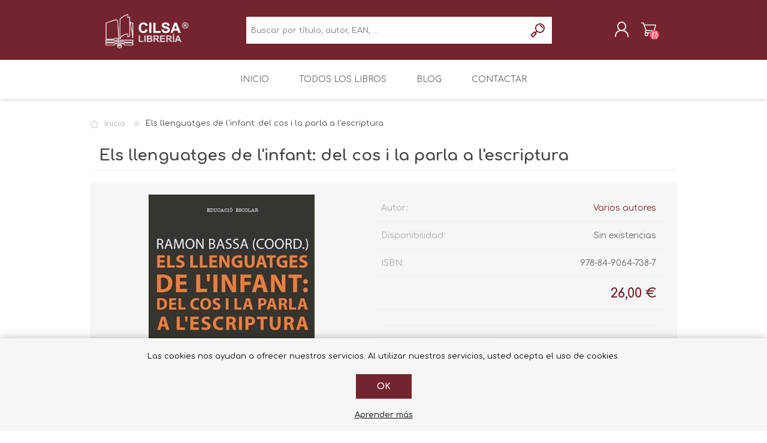

--- FILE ---
content_type: text/html; charset=utf-8
request_url: https://www.libreriacilsa.com/els-llenguatges-de-l-infant-del-cos-i-la-parla-a-l-escriptura
body_size: 43603
content:


<!DOCTYPE html>
<html class="html-product-details-page">
    <head>
        <title>Els llenguatges de l&#39;infant: del cos i la parla a l&#39;escriptura. Librer&#237;a Cilsa</title>
        <meta http-equiv="Content-type" content="text/html;charset=UTF-8" />
        <meta name="description" content="Autor/es: Varios autores,  (2015)  - ISBN: 9788490647387" />
        <meta name="keywords" content="" />
        <meta name="generator" content="nopCommerce" />
        <meta name="viewport" content="width=device-width, initial-scale=1.0, user-scalable=0, minimum-scale=1.0, maximum-scale=1.0" />
        <meta property="og:type" content="product" />
<meta property="og:title" content="Els llenguatges de l&#39;infant: del cos i la parla a l&#39;escriptura" />
<meta property="og:description" content="Autor/es: Varios autores,  (2015)  - ISBN: 9788490647387" />
<meta property="og:image" content="https://www.libreriacilsa.com/content/images/thumbs/0023394_els-llenguatges-de-l-infant-del-cos-i-la-parla-a-l-escriptura_600.jpeg" />
<meta property="og:url" content="https://www.libreriacilsa.com/els-llenguatges-de-l-infant-del-cos-i-la-parla-a-l-escriptura" />
<meta property="og:site_name" content="Librer&#237;a Cilsa" />
<meta property="twitter:card" content="summary" />
<meta property="twitter:site" content="Librer&#237;a Cilsa" />
<meta property="twitter:title" content="Els llenguatges de l&#39;infant: del cos i la parla a l&#39;escriptura" />
<meta property="twitter:description" content="Autor/es: Varios autores,  (2015)  - ISBN: 9788490647387" />
<meta property="twitter:image" content="https://www.libreriacilsa.com/content/images/thumbs/0023394_els-llenguatges-de-l-infant-del-cos-i-la-parla-a-l-escriptura_600.jpeg" />
<meta property="twitter:url" content="https://www.libreriacilsa.com/els-llenguatges-de-l-infant-del-cos-i-la-parla-a-l-escriptura" />

        
        

        



<style>
    
    .product-details-page .full-description {
        display: none;
    }
    .product-details-page .ui-tabs .full-description {
        display: block;
    }
    .product-details-page .tabhead-full-description {
        display: none;
    }
    

    
    .product-details-page .product-specs-box {
        display: none;
    }
    .product-details-page .ui-tabs .product-specs-box {
        display: block;
    }
    .product-details-page .ui-tabs .product-specs-box .title {
        display: none;
    }
    

    
    .product-details-page .product-no-reviews,
    .product-details-page .product-review-links {
        display: none;
    }
    
</style>
        

        <link href="/Themes/Prisma/Content/CSS/styles.css" rel="stylesheet" type="text/css" />
<link href="/Themes/Prisma/Content/CSS/mobile.css" rel="stylesheet" type="text/css" />
<link href="/Themes/Prisma/Content/CSS/480.css" rel="stylesheet" type="text/css" />
<link href="/Themes/Prisma/Content/CSS/768.css" rel="stylesheet" type="text/css" />
<link href="/Themes/Prisma/Content/CSS/1024.css" rel="stylesheet" type="text/css" />
<link href="/Themes/Prisma/Content/CSS/1280.css" rel="stylesheet" type="text/css" />
<link href="/Plugins/SevenSpikes.Core/Styles/perfect-scrollbar.min.css" rel="stylesheet" type="text/css" />
<link href="/Plugins/SevenSpikes.Nop.Plugins.CloudZoom/Themes/Prisma/Content/cloud-zoom/CloudZoom.css" rel="stylesheet" type="text/css" />
<link href="/Content/magnific-popup/magnific-popup.css" rel="stylesheet" type="text/css" />
<link href="/Plugins/SevenSpikes.Nop.Plugins.NopQuickTabs/Themes/Prisma/Content/QuickTabs.css" rel="stylesheet" type="text/css" />
<link href="/Plugins/SevenSpikes.Nop.Plugins.InstantSearch/Themes/Prisma/Content/InstantSearch.css" rel="stylesheet" type="text/css" />
<link href="/Plugins/SevenSpikes.Nop.Plugins.MegaMenu/Themes/Prisma/Content/MegaMenu.css" rel="stylesheet" type="text/css" />
<link href="/Plugins/SevenSpikes.Nop.Plugins.ProductRibbons/Styles/Ribbons.common.css" rel="stylesheet" type="text/css" />
<link href="/Plugins/SevenSpikes.Nop.Plugins.ProductRibbons/Themes/Prisma/Content/Ribbons.css" rel="stylesheet" type="text/css" />
<link href="/Plugins/SevenSpikes.Nop.Plugins.QuickView/Themes/Prisma/Content/QuickView.css" rel="stylesheet" type="text/css" />
<link href="/Plugins/SevenSpikes.Nop.Plugins.QuickView/Styles/cloudzoom.css" rel="stylesheet" type="text/css" />
<link href="/Scripts/fineuploader/fineuploader-4.2.2.min.css" rel="stylesheet" type="text/css" />
<link href="/Themes/Prisma/Content/css/theme.custom-1.css" rel="stylesheet" type="text/css" />
   
        <script src="/Scripts/jquery-1.10.2.min.js" type="text/javascript"></script>
<script src="/Scripts/jquery.validate.min.js" type="text/javascript"></script>
<script src="/Scripts/jquery.validate.unobtrusive.min.js" type="text/javascript"></script>
<script src="/Scripts/jquery-ui-1.10.3.custom.min.js" type="text/javascript"></script>
<script src="/Scripts/jquery-migrate-1.2.1.min.js" type="text/javascript"></script>
<script src="/Scripts/public.common.js" type="text/javascript"></script>
<script src="/Scripts/public.ajaxcart.js" type="text/javascript"></script>
<script src="/Plugins/SevenSpikes.Core/Scripts/SevenSpikesExtensions.min.js" type="text/javascript"></script>
<script src="/Plugins/SevenSpikes.Core/Scripts/cloudzoom.core.min.js" type="text/javascript"></script>
<script src="/Plugins/SevenSpikes.Nop.Plugins.CloudZoom/Scripts/CloudZoom.min.js" type="text/javascript"></script>
<script src="/Scripts/jquery.magnific-popup.js" type="text/javascript"></script>
<script src="/Plugins/SevenSpikes.Nop.Plugins.NopQuickTabs/Scripts/ProductTabs.min.js" type="text/javascript"></script>
<script src="/Administration/Scripts/kendo/2014.1.318/kendo.core.min.js" type="text/javascript"></script>
<script src="/Administration/Scripts/kendo/2014.1.318/kendo.data.min.js" type="text/javascript"></script>
<script src="/Administration/Scripts/kendo/2014.1.318/kendo.popup.min.js" type="text/javascript"></script>
<script src="/Administration/Scripts/kendo/2014.1.318/kendo.list.min.js" type="text/javascript"></script>
<script src="/Administration/Scripts/kendo/2014.1.318/kendo.autocomplete.min.js" type="text/javascript"></script>
<script src="/Plugins/SevenSpikes.Nop.Plugins.InstantSearch/Scripts/InstantSearch.min.js" type="text/javascript"></script>
<script src="/Plugins/SevenSpikes.Nop.Plugins.MegaMenu/Scripts/MegaMenu.min.js" type="text/javascript"></script>
<script src="/Plugins/SevenSpikes.Nop.Plugins.ProductRibbons/Scripts/jquery.json-2.4.min.js" type="text/javascript"></script>
<script src="/Plugins/SevenSpikes.Nop.Plugins.ProductRibbons/Scripts/ProductRibbons.min.js" type="text/javascript"></script>
<script src="/Administration/Scripts/kendo/2014.1.318/kendo.userevents.min.js" type="text/javascript"></script>
<script src="/Administration/Scripts/kendo/2014.1.318/kendo.draganddrop.min.js" type="text/javascript"></script>
<script src="/Administration/Scripts/kendo/2014.1.318/kendo.window.min.js" type="text/javascript"></script>
<script src="/Plugins/SevenSpikes.Nop.Plugins.QuickView/Scripts/jquery.json-2.2.min.js" type="text/javascript"></script>
<script src="/Plugins/SevenSpikes.Nop.Plugins.QuickView/Scripts/QuickView.min.js" type="text/javascript"></script>
<script src="/Scripts/fineuploader/jquery.fineuploader-4.2.2.min.js" type="text/javascript"></script>
<script src="/Plugins/SevenSpikes.Core/Scripts/jquery.json-2.4.min.js" type="text/javascript"></script>
<script src="/Plugins/SevenSpikes.Core/Scripts/color-squares.min.js" type="text/javascript"></script>
<script src="/Plugins/SevenSpikes.Core/Scripts/footable.js" type="text/javascript"></script>
<script src="/Plugins/SevenSpikes.Core/Scripts/perfect-scrollbar.min.js" type="text/javascript"></script>
<script src="/Plugins/SevenSpikes.Core/Scripts/sevenspikes.core.min.js" type="text/javascript"></script>
<script src="/Plugins/SevenSpikes.Core/Scripts/sevenspikes.theme.min.js" type="text/javascript"></script>
<script src="/Themes/Prisma/Content/scripts/prisma.js" type="text/javascript"></script>

        
        
        
        
        
<link rel="shortcut icon" href="https://www.libreriacilsa.com/favicon.ico" />

        <link href="https://fonts.googleapis.com/css?family=Comfortaa:400,700|Fira+Sans:400,700|Open+Sans:400,700|Playfair+Display:400,700&amp;subset=cyrillic,cyrillic-ext,greek,greek-ext,latin-ext" rel="stylesheet">
        <!--Powered by nopCommerce - http://www.nopCommerce.com-->
    </head>
    <body class="product-details-page-body font-comfortaa item-type-2">
        




<div class="ajax-loading-block-window" style="display: none">
</div>
<div id="dialog-notifications-success" title="Notificación" style="display:none;">
</div>
<div id="dialog-notifications-error" title="Error" style="display:none;">
</div>
<div id="dialog-notifications-warning" title="Advertencia" style="display:none;">
</div>
<div id="bar-notification" class="bar-notification">
    <span class="close" title="Cerrar">&nbsp;</span>
</div>




<!--[if lte IE 7]>
    <div style="clear:both;height:59px;text-align:center;position:relative;">
        <a href="http://www.microsoft.com/windows/internet-explorer/default.aspx" target="_blank">
            <img src="/Themes/Prisma/Content/img/ie_warning.jpg" height="42" width="820" alt="You are using an outdated browser. For a faster, safer browsing experience, upgrade for free today." />
        </a>
    </div>
<![endif]-->


<div class="master-wrapper-page">
    <div class="master-header-wrapper-parent">
        <div class="master-header-wrapper">
            
            <div class="header-wrapper">
                
<div class="header">
    
    <div class="header-logo">
        



<a href="/" class="logo">



<img alt="Librer&#237;a Cilsa" src="https://www.libreriacilsa.com/content/images/thumbs/0000114.png" /></a>
    </div>
    <div class="header-links-wrapper">
        <div class="header-selectors-wrapper">
            
            
            
            
            
        </div>
        <div class="header-links">
    <ul>
        
            <li><a href="/register" class="ico-register">Registrar</a></li>
            <li><a href="/login" class="ico-login">Iniciar sesión</a></li>
                            <li id="topcartlink">
                <a href="/cart" class="ico-cart">
                    <span class="cart-label">Carrito de la compra</span>
                    <span class="cart-qty">(0)</span>
                </a>
            </li>
        
    </ul>
            <script type="text/javascript">
            $(document).ready(function () {
                $('.header').on('mouseenter', '#topcartlink', function () {
                    $('#flyout-cart').addClass('active');
                });
                $('.header').on('mouseleave', '#topcartlink', function () {
                    $('#flyout-cart').removeClass('active');
                });
                $('.header').on('mouseenter', '#flyout-cart', function () {
                    $('#flyout-cart').addClass('active');
                });
                $('.header').on('mouseleave', '#flyout-cart', function () {
                    $('#flyout-cart').removeClass('active');
                });
            });
        </script>
</div>

        <div id="flyout-cart" class="flyout-cart" data-removeItemFromCartUrl="/PrismaTheme/RemoveItemFromCart" data-flyoutCartUrl="/NopAjaxCartShoppingCart/NopAjaxCartFlyoutShoppingCart">
    <span class="cart-qty">(0)</span>
    <div class="mini-shopping-cart">
        <div class="count">
Usted no tiene artículos en su carrito de la compra.        </div>
    </div>
</div>

    </div>
    <div class="search-box store-search-box">
        <form action="/search" id="small-search-box-form" method="get">    <input type="text" class="search-box-text" id="small-searchterms" autocomplete="off" name="q" placeholder="Buscar por título, autor, EAN, ..." />







<input type="hidden" class="instantSearchResourceElement"
       data-highlightFirstFoundElement="false"
       data-minKeywordLength="3"
       data-instantSearchUrl="/instantSearchFor"
       data-homePageUrl="/"
       data-searchInProductDescriptions="true"
       data-numberOfVisibleProducts="10" />


<script id="instantSearchItemTemplate" type="text/x-kendo-template">
    <div class="instant-search-item" data-url="${ data.CustomProperties.Url }">
        <div class="img-block">
            <img src="${ data.DefaultPictureModel.ImageUrl }" alt="${ data.Name }" title="${ data.Name }" style="border: none">
        </div>
        <div class="detail">
            <div class="title">${ data.Name }</div>
            <div class="price"># var price = ""; if (data.ProductPrice.Price) { price = data.ProductPrice.Price } # #= price #</div>           
        </div>
    </div>
</script>    <input type="submit" class="button-1 search-box-button" value="Buscar" />
        <script type="text/javascript">
            $("#small-search-box-form").submit(function(event) {
                if ($("#small-searchterms").val() == "") {
                    alert('Por favor, introduzca la palabra clave de búsqueda');
                    $("#small-searchterms").focus();
                    event.preventDefault();
                }
            });
        </script>
</form>
    </div>
    
</div>
                <script type="text/javascript">
                (function() {
                    AjaxCart.init(false, '.cart-qty', '.wishlist-qty');
                })();
                </script>
                <div class="responsive-nav-wrapper-parent">
                    <div class="responsive-nav-wrapper">
                        <div class="menu-title">
                            <span>Menu</span>
                        </div>
                        <div class="search-wrap">
                            <span>Buscar</span>
                        </div>
                        <div class="personal-button" id="header-links-opener">
                            <span>Personal menu</span>
                        </div>
                        
                        <div class="shopping-cart-link">
                            <a href="/cart">Carrito de la compra</a>
                            <span class="cart-qty">(0)</span>
                        </div>
                    </div>
                </div>
            </div>
        </div>
        <div class="overlayOffCanvas"></div>
        <div class="header-menu">
            <div class="navigation-wrapper">
                <div class="close-menu">
                    <span>Close</span>
                </div>
            </div>







    <ul class="mega-menu"
        data-isRtlEnabled="false"
        data-enableClickForDropDown="false">
    <li class="">
        
        <a href="/" class="" title="Inicio" ><span> Inicio</span></a>

    </li>
    <li class="">
        
        <a href="libros" class="" title="Todos los libros" ><span> Todos los libros</span></a>

    </li>
    <li class="">
        
        <a href="http://blog.libreriacilsa.com" class="" title="Blog"   target="_blank"      ><span> Blog</span></a>

    </li>
    <li class="">
        
        <a href="/contactus" class="" title="Contactar" ><span> Contactar</span></a>

    </li>

        
    </ul>
    <div class="menu-title"><span>Menu</span></div>
    <ul class="mega-menu-responsive">
    <li class="">
        
        <a href="/" class="" title="Inicio" ><span> Inicio</span></a>

    </li>
    <li class="">
        
        <a href="libros" class="" title="Todos los libros" ><span> Todos los libros</span></a>

    </li>
    <li class="">
        
        <a href="http://blog.libreriacilsa.com" class="" title="Blog"   target="_blank"      ><span> Blog</span></a>

    </li>
    <li class="">
        
        <a href="/contactus" class="" title="Contactar" ><span> Contactar</span></a>

    </li>

        
    </ul>
        </div>
    </div>
    <div class="master-wrapper-content">
        



<script type="text/javascript">
    var nop_store_directory_root = "https://www.libreriacilsa.com/";
</script>

<div id="product-ribbon-info" data-productid="43358"
     data-productboxselector=".product-item, .item-holder"
     data-productboxpicturecontainerselector=".picture, .item-picture"
     data-productpagepicturesparentcontainerselector=".product-essential"
     data-productpagebugpicturecontainerselector=".picture"
     data-retrieveproductribbonsurl="/ProductRibbons/RetrieveProductRibbons">
</div>

    <div class="quickViewData" data-productselector=".product-item"
         data-productselectorchild=".buttons-wrapper .buttons"
         data-retrievequickviewurl="/quickviewdata"
         data-quickviewbuttontext="Vista rápida"
         data-quickviewbuttontitle="Vista rápida"
         data-isquickviewpopupdraggable="True"
         data-enablequickviewpopupoverlay="True"
         data-accordionpanelsheightstyle="content">
    </div>
 
        

<div id="color-squares-info"
     data-retrieve-color-squares-url="/PrismaTheme/RetrieveColorSquares"
     data-product-attribute-change-url="/ShoppingCart/ProductDetails_AttributeChange"
     data-productbox-selector=".product-item"
     data-productbox-container-selector=".attribute-squares-wrapper"
     data-productbox-price-selector=".prices .actual-price">
</div>
        <div class="master-column-wrapper">
            
<div class="center-1">
    
    


<div class="page product-details-page">
    <div class="page-body">
  
    <div class="breadcrumb">
        <ul>
            
            <li>
                <span itemscope itemtype="http://data-vocabulary.org/Breadcrumb">
                    <a href="/" itemprop="url">
                        <span itemprop="title">Inicio</span>
                    </a>
                </span>
                <span class="delimiter">/</span>
            </li>
            <li>
                <strong class="current-item">Els llenguatges de l&#39;infant: del cos i la parla a l&#39;escriptura</strong>
                
                
            </li>
        </ul>
    </div>


  <br/>
        
<form action="/els-llenguatges-de-l-infant-del-cos-i-la-parla-a-l-escriptura" id="product-details-form" method="post">            <div itemscope itemtype="http://schema.org/Product" data-productid="43358">

                <div class="product-essential">
                    <div class="product-name">
                      
                        <h1 itemprop="name">
                            Els llenguatges de l&#39;infant: del cos i la parla a l&#39;escriptura
                        </h1>
                    </div>
                    <div class="product-content-wrappper">
                        






    <input type="hidden" class="cloudZoomAdjustPictureOnProductAttributeValueChange"
           data-productid="43358"
           data-isintegratedbywidget="true" />
        <input type="hidden" class="cloudZoomEnableClickToZoom" />
    <div class="gallery sevenspikes-cloudzoom-gallery">
        <div class="picture-wrapper">
            <div class="picture" id="sevenspikes-cloud-zoom" data-zoomwindowelementid=""
                 data-selectoroftheparentelementofthecloudzoomwindow=""
                 data-defaultimagecontainerselector=".product-essential .gallery"
                 data-zoom-window-width="400"
                 data-zoom-window-height="360">
                <a href="https://www.libreriacilsa.com/content/images/thumbs/0023394_els-llenguatges-de-l-infant-del-cos-i-la-parla-a-l-escriptura.jpeg" data-full-image-url="https://www.libreriacilsa.com/content/images/thumbs/0023394_els-llenguatges-de-l-infant-del-cos-i-la-parla-a-l-escriptura.jpeg" class="cloud-zoom picture-link" id="zoom1">
                    <img src="https://www.libreriacilsa.com/content/images/thumbs/0023394_els-llenguatges-de-l-infant-del-cos-i-la-parla-a-l-escriptura_600.jpeg" alt="Els llenguatges de l&#39;infant: del cos i la parla a l&#39;escriptura" class="cloudzoom" id="cloudZoomImage"
                         itemprop="image" data-cloudzoom="appendSelector: &#39;.picture-wrapper&#39;, zoomOffsetX: 10, zoomOffsetY: 0, autoInside: 1024, tintOpacity: 0, zoomWidth: 400, zoomHeight: 360, easing: 3, touchStartDelay: true, zoomFlyOut: false, disableZoom: &#39;auto&#39;"
                          />
                </a>                
            </div>

        </div>
    </div>
                        
                        <div class="overview">
                            

                            
                            <!--product reviews-->
                            
    <div class="product-reviews-overview" >
        <div class="product-review-box">
            <div class="rating">
                <div style="width: 0%">
                </div>
            </div>
        </div>

            <div class="product-no-reviews">
                <a href="/productreviews/43358">Sea el primero en opinar sobre este producto</a>
            </div>
    </div>

                            <!--manufacturers-->
                                <div class="manufacturers">
            <span class="label">Autor:</span>
        <span class="value">
                <a href="/varios-autores">Varios autores</a>
        </span>
    </div>

                            <!--availability-->
                                <div class="availability">
            <div class="stock">
                <span class="label">Disponibilidad:</span>
                <span class="value" id="stock-availability-value-43358">Sin existencias</span>
            </div>
        
    </div>

                            <!--SKU, MAN, GTIN, vendor-->
                            
    <div class="additional-details">
        
                    <div class="manufacturer-part-number" >
                <span class="label">ISBN:</span>
                <span class="value" id="mpn-43358">978-84-9064-738-7</span>
            </div>
                    </div>

                            <!--delivery-->
                            

                            <!--sample download-->
                            
                            <!--attributes-->

                            <!--gift card-->

                            <!--rental info-->

                            <!--price & add to cart-->

    <div class="prices" itemprop="offers" itemscope itemtype="http://schema.org/Offer">
            <div class="                            product-price
">
<span                                            itemprop="price" content="26.00" class="price-value-43358" 
>
                    26,00 €
                </span>
            </div>
                <meta itemprop="priceCurrency" content="EUR"/>
    </div>

                            <!-- qty -->
                            <div class="quantity-container"></div>
                            <!--wishlist, compare, email a friend-->
                            <div class="overview-buttons">
                                





                                <div class="product-options">
                                    

                                        <div class="email-a-friend">
        <input type="button" value="Enviar a un amigo" class="button-2 email-a-friend-button" onclick="setLocation('/productemailafriend/43358')" />
    </div>

                                </div>
                                
                            </div>
                            <div class="product-share-wrapper">
                                <span class="label">Compartir</span>
                                


<div class="product-social-buttons">
    <ul>
        <li class="facebook">
            <!-- Facebook -->
            <a href="javascript:openShareWindow('http://www.facebook.com/sharer.php?u=https://www.libreriacilsa.com/els-llenguatges-de-l-infant-del-cos-i-la-parla-a-l-escriptura')">facebook</a>
        </li>
        <li class="twitter">
            <!-- Twitter -->
            <a href="javascript:openShareWindow('http://twitter.com/share?url=https://www.libreriacilsa.com/els-llenguatges-de-l-infant-del-cos-i-la-parla-a-l-escriptura')">twitter</a>
        </li>
        <li class="pinterest">
            <!-- Pinterest -->
            <a href="javascript:void((function()%7Bvar%20e=document.createElement('script');e.setAttribute('type','text/javascript');e.setAttribute('charset','UTF-8');e.setAttribute('src','https://assets.pinterest.com/js/pinmarklet.js?r='+Math.random()*99999999);document.body.appendChild(e)%7D)());">pinterest</a>
        </li>
        <li class="google">
            <!-- Google+ -->
            <a href="javascript:openShareWindow('https://plus.google.com/share?url=https://www.libreriacilsa.com/els-llenguatges-de-l-infant-del-cos-i-la-parla-a-l-escriptura')">google+</a>
        </li>
    </ul>

    <script>
        function openShareWindow(url) {
            var winWidth = 520;
            var winHeight = 400;
            var winTop = (screen.height / 2) - (winHeight / 2);
            var winLeft = (screen.width / 2) - (winWidth / 2);

            window.open(url, 'sharer', 'top=' + winTop + ',left=' + winLeft + ',toolbar=0,status=0,width=' + winWidth + ',height=' + winHeight);
        }
    </script>
</div>

                            </div>
                            
                        </div>
                    </div>
                </div>
                


    <div id="quickTabs" class="productTabs "
         data-ajaxEnabled="false"
         data-productReviewsAddNewUrl="/ProductTab/ProductReviewsTabAddNew/43358"
         data-productContactUsUrl="/ProductTab/ProductContactUsTabAddNew/43358"
         data-couldNotLoadTabErrorMessage="Couldn&#39;t load this tab.">
        

<div class="productTabs-header">
    <ul>
            <li>
                <a href="#quickTab-specifications">Especificaciones</a>
            </li>
            <li>
                <a href="#quickTab-reviews">Opiniones de clientes</a>
            </li>
            <li>
                <a href="#quickTab-contact_us">Contactar</a>
            </li>
        
        
    </ul>
</div>
<div class="productTabs-body">
        <div id="quickTab-specifications">
            


    <div class="product-specs-box">
        <div class="title">
            <strong>Especificaciones de productos</strong>
        </div>
        <div class="table-wrapper">
            <table class="data-table">
                <colgroup>
                    <col width="25%" />
                    <col />
                </colgroup>
                <tbody>
                        <tr  class="odd">
                            <td class="spec-name">
                                Editor
                            </td>
                            <td class="spec-value">
EDITORIAL UOC                            </td>
                        </tr>
                        <tr  class="even">
                            <td class="spec-name">
                                Num. Edici&#243;n
                            </td>
                            <td class="spec-value">
1                            </td>
                        </tr>
                        <tr  class="odd">
                            <td class="spec-name">
                                Fecha edici&#243;n
                            </td>
                            <td class="spec-value">
01/09/2015                            </td>
                        </tr>
                        <tr  class="even">
                            <td class="spec-name">
                                P&#225;ginas
                            </td>
                            <td class="spec-value">
280                            </td>
                        </tr>
                </tbody>
            </table>
        </div>
    </div>

        </div>
        <div id="quickTab-reviews">
            

<div id="updateTargetId" class="product-reviews-page">
        <div class="write-review" id="review-form">
            <div class="title">
                <strong>Escriba su propio comentario</strong>
            </div>
            <div class="message-error"><div class="validation-summary-errors"><ul><li>S&#243;lo los usuarios registrados pueden agregar comentarios</li>
</ul></div></div>
            <div class="form-fields">
                <div class="inputs">
                    <label for="AddProductReview_Title">T&#237;tulo del comentario:</label>
                    <input class="review-title" disabled="disabled" id="AddProductReview_Title" name="AddProductReview.Title" type="text" value="" />
                    <span class="field-validation-valid" data-valmsg-for="AddProductReview.Title" data-valmsg-replace="true"></span>
                </div>
                <div class="inputs">
                    <label for="AddProductReview_ReviewText">Texto del comentario:</label>
                    <textarea class="review-text" cols="20" disabled="disabled" id="AddProductReview_ReviewText" name="AddProductReview.ReviewText" rows="2">
</textarea>
                    <span class="field-validation-valid" data-valmsg-for="AddProductReview.ReviewText" data-valmsg-replace="true"></span>
                </div>
                <div class="review-rating">
                    <label for="AddProductReview_Rating">Clasificaci&#243;n:</label>
                    <ul>
                        <li class="first">Malo</li>
                        <li class="rating-options">
                            <input checked="checked" data-val="true" data-val-number="The field Clasificación must be a number." id="addproductrating_5" name="AddProductReview.Rating" type="radio" value="5" />
                            <label for="addproductrating_5">5</label>
                            <input id="addproductrating_4" name="AddProductReview.Rating" type="radio" value="4" />
                            <label for="addproductrating_4">4</label>
                            <input id="addproductrating_3" name="AddProductReview.Rating" type="radio" value="3" />
                            <label for="addproductrating_3">3</label>
                            <input id="addproductrating_2" name="AddProductReview.Rating" type="radio" value="2" />
                            <label for="addproductrating_2">2</label>
                            <input Checked="checked" id="addproductrating_1" name="AddProductReview.Rating" type="radio" value="1" />
                            <label for="addproductrating_1">1</label>
                        </li>
                        <li class="last">Excelente</li>
                    </ul>
                </div>
                
            </div>
            <div class="buttons">
                    <input type="button" id="add-review" disabled="disabled" name="add-review" class="button-1 write-product-review-button" value="Enviar comentario" />
            </div>

        </div>
    </div>

        </div>
        <div id="quickTab-contact_us">
            



<div id="contact-us-tab" class="write-review">
    
    <div class="form-fields">
        <div class="inputs">
            <label for="FullName">Su nombre</label>
            <input class="contact_tab_fullname review-title" data-val="true" data-val-required="Escriba su nombre" id="FullName" name="FullName" placeholder="Escriba su nombre" type="text" value="" />
            <span class="field-validation-valid" data-valmsg-for="FullName" data-valmsg-replace="true"></span>
        </div>
        <div class="inputs">
            <label for="Email">Su correo electr&#243;nico</label>
            <input class="contact_tab_email review-title" data-val="true" data-val-email="Correo electrónico incorrecto" data-val-required="Introduzca dirección de correo electrónico" id="Email" name="Email" placeholder="Introduzca su dirección de correo electrónico" type="text" value="" />
            <span class="field-validation-valid" data-valmsg-for="Email" data-valmsg-replace="true"></span>
        </div>
        <div class="inputs">
            <label for="Enquiry">Consulta</label>
            <textarea class="contact_tab_enquiry review-text" cols="20" data-val="true" data-val-required="Introduzca consulta" id="Enquiry" name="Enquiry" placeholder="Introduzca su consulta" rows="2">
</textarea>
            <span class="field-validation-valid" data-valmsg-for="Enquiry" data-valmsg-replace="true"></span>
        </div>
    </div>
    <div class="buttons">
        <input type="button" id="send-contact-us-form" name="send-email" class="button-1 contact-us-button" value="Enviar" />
    </div>
</div>
        </div>
    
    
</div>
    </div>

                <div class="product-collateral">
                        <div class="product-specs-box">
        <div class="title">
            <strong>Especificaciones de productos</strong>
        </div>
        <div class="table-wrapper">
            <table class="data-table">
                <colgroup>
                    <col width="25%" />
                    <col />
                </colgroup>
                <tbody>
                        <tr  class="odd">
                            <td class="spec-name">
                                Editor
                            </td>
                            <td class="spec-value">
EDITORIAL UOC                            </td>
                        </tr>
                        <tr  class="even">
                            <td class="spec-name">
                                Num. Edici&#243;n
                            </td>
                            <td class="spec-value">
1                            </td>
                        </tr>
                        <tr  class="odd">
                            <td class="spec-name">
                                Fecha edici&#243;n
                            </td>
                            <td class="spec-value">
01/09/2015                            </td>
                        </tr>
                        <tr  class="even">
                            <td class="spec-name">
                                P&#225;ginas
                            </td>
                            <td class="spec-value">
280                            </td>
                        </tr>
                </tbody>
            </table>
        </div>
    </div>

                    
                </div>
                
                
            </div>
</form>        
    </div>
</div>

    
</div>

        </div>
        
    </div>
    


<div class="footer">
    <div class="footer-upper electronics-pattern">
        <div class="newsletter">
    <div class="title">
        <strong>Suscripción</strong>
    </div>
    <div class="newsletter-subscribe" id="newsletter-subscribe-block">
        <div class="newsletter-email">
            <input class="newsletter-subscribe-text" id="newsletter-email" name="NewsletterEmail" placeholder="Escribe tu dirección de email" type="text" value="" />
            <input type="button" value="Suscribirse" id="newsletter-subscribe-button" class="button-1 newsletter-subscribe-button" />
        </div>
        <div class="newsletter-validation">
            <span id="subscribe-loading-progress" style="display: none;" class="please-wait">Espere...</span>
            <span class="field-validation-valid" data-valmsg-for="NewsletterEmail" data-valmsg-replace="true"></span>
        </div>
    </div>
    <div class="newsletter-result" id="newsletter-result-block"></div>
    <script type="text/javascript">
        function newsletter_subscribe(subscribe) {
            var subscribeProgress = $("#subscribe-loading-progress");
            subscribeProgress.show();
            var postData = {
                subscribe: subscribe,
                email: $("#newsletter-email").val()
            };
            $.ajax({
                cache: false,
                type: "POST",
                url: "/subscribenewsletter",
                data: postData,
                success: function(data) {
                    subscribeProgress.hide();
                    $("#newsletter-result-block").html(data.Result);
                    if (data.Success) {
                        $('#newsletter-subscribe-block').hide();
                        $('#newsletter-result-block').show();
                    } else {
                        $('#newsletter-result-block').fadeIn("slow").delay(2000).fadeOut("slow");
                    }
                },
                error: function(xhr, ajaxOptions, thrownError) {
                    alert('Failed to subscribe.');
                    subscribeProgress.hide();
                }
            });
        }

        $(document).ready(function () {
            $('#newsletter-subscribe-button').click(function () {
                    newsletter_subscribe('true');
            });
            $("#newsletter-email").keydown(function (event) {
                if (event.keyCode == 13) {
                    $("#newsletter-subscribe-button").click();
                    return false;
                }
            });
        });
    </script>
</div>

    </div>
    <div class="footer-middle">
        <div class="footer-block">
            <div class="title">
                <strong>Información</strong>
            </div>
            <ul class="list">
                    <li><a href="/about-us">Sobre Cilsa (HORARIO AL P&#218;BLICO)</a></li>
                    <li><a href="/aviso-legal">Aviso legal</a></li>
                    <li><a href="/privacy-notice">Pol&#237;tica de privacidad</a></li>
                    <li><a href="/pol%C3%ADtica-de-cookies">Pol&#237;tica de cookies</a></li>
                    <li><a href="/pol%C3%ADtica-de-calidad">Pol&#237;tica de calidad</a></li>
            </ul>
        </div>
        <div class="footer-block">
            <div class="title">
                <strong>Mi cuenta</strong>
            </div>
            <ul class="list">
                <li><a href="/customer/info">Información de cliente</a></li>
                <li><a href="/customer/addresses">Direcciones</a></li>
                <li><a href="/order/history">Pedidos</a></li>

                    <li><a href="/cart">Carrito de la compra</a></li>
            
            </ul>
        </div>
        <div class="footer-block">
            <div class="title">
                <strong>Atención al cliente</strong>
            </div>
            <ul class="list">
                                        <li><a href="/conditions-of-use">Condiciones de venta</a></li>
                    <li><a href="/shipping-returns">Condiciones de env&#237;o</a></li>
                               </ul>
        </div>
        <div>
            <div class="title">
                <strong>Síguenos en</strong>
            </div>             
            <ul class="list">
                <li>


<ul class="social-sharing">
        <li><a target="_blank" class="twitter" href="https://twitter.com/libreriacilsa?lang=es"></a></li>
            <li><a target="_blank" class="facebook" href="https://www.facebook.com/libreriacilsaalicante"></a></li>
                <li><a target="_blank" class="google" href="https://plus.google.com/111431793076836393031"></a></li>
            <li><a target="_blank" class="pinterest" href="https://www.pinterest.es/lcilsa/"></a></li>
                <li><a target="_blank" class="instagram" href="https://www.instagram.com/libreriacilsa/"></a></li>
</ul></li>
                <li class="address"><span>Calle Italia 6, 03003 Alicante</span></li>
                <li class="phone"><span>+34 965 12 23 55</span></li>
            </ul>
        </div>
    </div>
    <div class="footer-lower">
        <div class="footer-lower-wrapper">
            <div class="footer-disclaimer">
                &copy; 2026 Librería Cilsa.
            </div>
                            <div class="footer-powered-by">
                    Powered by <a href="http://www.nopcommerce.com/">nopCommerce</a>
                    
                </div>
                        
        </div>
    </div>
    
</div>
    <div class="filter-options">
        <div class="filters-button">
            <span>Filtros</span>
        </div>
        <div class="product-sorting-mobile">
            Sort
        </div>
        <div class="product-display-mobile">
            display
        </div>
    </div>
</div>


<script type="text/javascript">
    function setCookie(cname, cvalue, exdays) {
        var d = new Date();
        d.setTime(d.getTime() + (exdays * 24 * 60 * 60 * 1000));
        var expires = "expires=" + d.toUTCString();
        document.cookie = cname + "=" + cvalue + ";" + expires + ";path=/";
    }

    function getCookie(cname) {
        var name = cname + "=";
        var ca = document.cookie.split(';');
        for (var i = 0; i < ca.length; i++) {
            var c = ca[i];
            while (c.charAt(0) == ' ') {
                c = c.substring(1);
            }
            if (c.indexOf(name) == 0) {
                return c.substring(name.length, c.length);
            }
        }
        return "";
    }

    function checkCookie() {
        var euCookieLawAccept = getCookie("eucookielawaccept");
        if (euCookieLawAccept == "") {
            $('#eu-cookie-bar-notification').show();
            setCookie("eucookielawaccept", true, 365);
        }
        else { $('#eu-cookie-bar-notification').hide(); }        
    }



    $(document).ready(function () {
        //$('#eu-cookie-bar-notification').show();
        checkCookie();

        $('#eu-cookie-ok').click(function () {
            $('#eu-cookie-bar-notification').hide();
        });
    });
</script>
<div id="eu-cookie-bar-notification" class="eu-cookie-bar-notification" style="display: none;">
    <div class="content">
        <div class="text">Las cookies nos ayudan a ofrecer nuestros servicios. Al utilizar nuestros servicios, usted acepta el uso de cookies.</div>
        <div class="buttons-more">
            <button type="button" class="ok-button button-1" id="eu-cookie-ok">Ok</button>
            <a class="learn-more" href="/privacy-notice">Aprender más</a>
        </div>
    </div>
</div>
<!-- Google code for Analytics tracking -->
<script type="text/javascript">
var _gaq = _gaq || [];
_gaq.push(['_setAccount', 'UA-24796558-3']);
_gaq.push(['_trackPageview']);

(function() {
    var ga = document.createElement('script'); ga.type = 'text/javascript'; ga.async = true;
    ga.src = ('https:' == document.location.protocol ? 'https://ssl' : 'http://www') + '.google-analytics.com/ga.js';
    var s = document.getElementsByTagName('script')[0]; s.parentNode.insertBefore(ga, s);
})();
</script>

        
        
        <div class="scroll-back-button" id="goToTop"></div>
    </body>
</html>

--- FILE ---
content_type: text/css
request_url: https://www.libreriacilsa.com/Plugins/SevenSpikes.Nop.Plugins.CloudZoom/Themes/Prisma/Content/cloud-zoom/CloudZoom.css
body_size: 3577
content:
/*
* Copyright 2016 Seven Spikes Ltd. All rights reserved. (http://www.nop-templates.com)
* http://www.nop-templates.com/t/licensinginfo
*/

.gallery {
    display: none;
}
.gallery.sevenspikes-cloudzoom-gallery {
    display: block;
    position: relative;
    margin: 0 auto 20px;
}
.gallery .picture-wrapper {
    position: relative;
}
.gallery .picture-wrapper > img { /* Transitional image (on thumbnail click) */
	top: 0;
    right: 0;
	left: 0;
    margin: auto;
}
/* navigation*/
.picture-thumbs-navigation-arrow {
    position: absolute;
    top: 45%;
    padding: 10px;
    width: 40px;
    height: 55px;
    background: #f2f2f2;
    -webkit-transition: all .3s;
    transition: all .3s;
    opacity: .8;
    cursor: pointer;
    font-size: 0;
    z-index: 2;
}
.picture-thumbs-navigation-arrow:after {
    position: absolute;
    top: 50%;
    left: 50%;
    font-family: prisma;
    font-size: 12px;
    color: #c3c3c3;
    -webkit-transform: translate(-50%,-50%);
    -ms-transform: translate(-50%,-50%);
    transform: translate(-50%,-50%);
}
.picture-thumbs-navigation-arrow:hover {
    opacity: 1;
}
.picture-thumbs-prev-arrow {
    left: 0;
}
.picture-thumbs-prev-arrow:after {
    content: '\e924';
}
.picture-thumbs-next-arrow {
    right: -1px;
}
.picture-thumbs-next-arrow:after {
    content: '\e925';
}

/* Zoom Lens, Zoom Window, Zoom Caption */

.cloudzoom-lens {
	z-index: 1;
    opacity: 0.7;
    cursor: crosshair;
}
.cloudzoom-lens:before {
	content: "";
	position: absolute;
	top: 0;
	right: 0;
	bottom: 0;
	left: 0;
	background-color: #fff;	
	z-index: 1;
}

.cloudzoom-zoom {
	top: 0 !important;
    left: calc(100% + 25px) !important;
	z-index: 9999; /*adjust per theme or leave it high*/
}
.sevenspikes-cloudzoom-gallery .cloudzoom-zoom img,
.sevenspikes-cloudzoom-gallery .cloudzoom-zoom-inside img {
    max-height: none;
    top: auto;
    left: auto;
    bottom: auto;
    right: auto;
}
.cloudzoom-blank {
    top: 50% !important;
    transform: translateY(-50%);
}
.cloudzoom-zoom-inside {
	top: 0 !important;
	right: 0;
    left: 0 !important;
	/*these coordinates center the zoomed image horizontally, the main image should be always centered too*/
	/*coordinates may be different than 0 if there is a border around the main picture*/
	height: 100% !important;
	margin: auto;
    cursor: crosshair;
	z-index: 1;
}
.cloudzoom-zoom-inside img + div { /*title-wrapper*/
	top: auto !important;
	bottom: 0 !important;
}
.cloudzoom-caption {
    display: none;
	padding: 15px 20px;
	background-color: rgba(50,50,50,.8);
    color: #fff;
}

/* Loading Images */

.cloudzoom-blank {
	top: 0;
    right: 0;
	left: 0;
    margin: auto;
    background-image: url('[data-uri]');
}
.cloudzoom-ajax-loader {
	position: absolute;
	top: 0;
	right: 0;
	bottom: 0;
	left: 0;
	z-index: 2;
    background: rgba(255,255,255,.8);
}
.cloudzoom-ajax-loader:after {
    content: '.';
    position: absolute;
    top: 50%;
    left: 50%;
    margin: -20px 0 0 -30px;
    width: 0;
    height: 0;
    border-left: 30px solid transparent;
    border-right: 30px solid transparent;
    border-bottom: 40px solid #57b568;
    -webkit-animation: triangle-skew-spin 3s 0s cubic-bezier(.09,.57,.49,.9) infinite;
    animation: triangle-skew-spin 3s 0s cubic-bezier(.09,.57,.49,.9) infinite;
    font-size: 0;
    text-indent: -9999px;
}

--- FILE ---
content_type: text/css
request_url: https://www.libreriacilsa.com/Themes/Prisma/Content/css/theme.custom-1.css
body_size: 13798
content:
::selection {
  background-color: #73242e;
  /* WebKit/Blink Browsers */

}
::-moz-selection {
  background-color: #73242e;
  /* Gecko Browsers */

}
.master-header-wrapper,
.navigation-wrapper,
.ui-dialog-titlebar,
.scroll-back-button,
.language-list a:hover,
.ui-autocomplete a.ui-state-focus,
.footer-upper,
.newsletter-email .newsletter-subscribe-button,
.social-sharing a,
.product-viewmode a.selected,
.item-type-2 .bestsellers .product-box-add-to-cart-button:after,
.item-type-1 .product-grid .product-box-add-to-cart-button:before,
.item-type-2 .product-grid .item-box .product-box-add-to-cart-button:hover,
.pager li:before,
.pager li.current-page:before,
.ui-state-highlight,
.overview .add-to-cart-button,
.variant-overview .add-to-cart-button,
.ui-tabs .ui-tabs-nav li:before,
.block-account-navigation .list li a:after,
.product-list .item-box .product-box-add-to-cart-button,
input[type=radio]:checked + label:before,
#Newsletter:checked + input + label:after,
.inputs.reversed input:checked + input + label:after,
.selector input:checked + input + label:after,
input[type=checkbox]:checked + label:after,
.field-validation-valid,
.username-available-status,
.poll .buttons input,
.qq-uploader .qq-upload-list li.qq-upload-success,
.attributes .option-list.radio-list li:hover label,
.attributes .option-list.radio-list input[type=radio]:checked + label,
.enter-password-form input[type="submit"],
.address-list-page .add-button input,
.checkout-page .address-item input,
.shipping-method .method-list li label:after,
.payment-method .method-list li label:after,
.totals .actions input,
.totals button,
.buttons .button-1,
.buttons .button-2,
.notify-me-button,
.search-box .search-box-button,
.blog-search-box .search-box-button,
.eu-cookie-bar-notification button,
.vendor-item .picture .hover,
.manufacturer-item .picture .hover,
.productAddedToCartWindowSummary div,
.product-review-box .rating div,
.write-review .rating-options:hover label:hover,
.write-review .rating-options:hover label:hover ~ label,
.write-review .rating-options input:checked ~ label,
.item-box .rating div,
.miniProductDetailsView .add-to-cart .add-btn-hover span,
.address-list .buttons .button-2:hover,
.order-list .buttons .button-2:hover,
.k-editor-dialog .k-edit-buttons.k-state-default button.k-dialog-insert.k-button,
.ticketing-page form > .buttons .k-button,
.my-tickets-page .clear-filters,
.manage-tickets-page .clear-filters,
.k-pager-numbers li,
.k-widget.confirmation-wrapper button,
#submit-reply .buttons .k-button {
  background-color: #73242e;
}
/* dark */

.store-search-box {
  background-color: #4c181e;
}
/* text color */

.cart .product-name:hover,
.cart .subtotal span,
.header-links a:hover,
.footer-middle li.address:before,
.footer-middle li.phone:before,
.social-sharing a:hover:after,
.block .list > li > a:hover,
.block .sublist > li > a:hover,
.block .sublist > li.active > a,
.block .view-all a,
.block .view-all a:hover:after,
.category-grid .item-box .sub-categories-list li a:hover,
.item-box .actual-price,
.item-box .buttons-wrapper button,
.bestsellers.product-grid .item-box .product-box-add-to-cart-button,
.item-box .buttons-wrapper button:hover:after,
.item-type-1 .product-grid .buttons-wrapper .product-box-add-to-cart-button:after,
.vendor-item:hover .title a,
.manufacturer-item:hover .title a,
.product-no-reviews a,
.product-review-links a:hover,
.product-review-links span + a,
.overview .value a,
.variant-overview .value a,
.overview .back-in-stock-subscription .subscribe-button,
.variant-overview .back-in-stock-subscription .subscribe-button,
.free-shipping:after,
.download-sample-button,
.qq-uploader .qq-upload-button,
.overview .product-price,
.variant-overview .product-price,
.qty-wrapper span:hover:after,
.overview .compare-products:hover:after,
.overview .email-a-friend:hover:after,
.overview .compare-products:hover input,
.overview .email-a-friend:hover input,
.overview .add-to-cart-button:hover span:before,
.variant-overview .add-to-cart-button:hover span:before,
.overview .add-to-cart-button:hover,
.variant-overview .add-to-cart-button:hover,
.product-reviews-page h1 a,
.product-review-item .review-info a,
.wishlist-content button.button-2,
.compare-products-page .clear-list,
.accept-privacy-policy .read,
.check-username-availability-button,
.forgot-password,
.customer-pages-body .data-table td.points-balance,
.address-list .buttons .button-2:after,
.order-list .buttons .button-2:after,
.request-item a,
.return-request-page .data-table td.unit-price,
.file-upload label,
.order-progress li.active-step.last a:before,
.cart-options .common-buttons button,
.terms-of-service a,
.complete-button:hover span,
.complete-button:hover span:before,
#checkout:hover span,
#checkout:hover span:before,
.shipping-method .method-list li label:hover,
.payment-method .method-list li label:hover,
.opc .step-title span,
.order-details-page .btns-wrapper > a,
.products .product-subtotal,
.order-details-page .actions input + input,
.order-total strong,
.cart-total .order-total td.cart-total-right,
.return-request-page .qq-upload-button,
.sitemap-page li,
.blog-posts .read-more,
.news-items .read-more,
.news-list-homepage .view-all,
.blog-details a:hover,
.new-comment .result,
.comment-info .username,
.news-list-homepage .news-title:hover,
.forum-search-box .advanced a,
.forum-search-box .advanced a:hover:after,
.forums-table-section-title > a,
.forums-table-section-title strong,
.forums-table-section .view-all,
.topic-title:hover,
.forums-table-section .forum-title:hover,
.forums-table-section .latest-post .author a,
.forums-table-section .latest-post .origin a,
.forum-actions .actions a,
.topic-actions .actions a,
.topic-post .post-actions .edit-post-button,
.topic-post .post-actions .delete-post-button,
.topic-post .post-actions .quote-post a,
.private-messages-page .buttons input + input,
.private-message-send-page .buttons input + input,
.forum-edit-page .buttons input + input,
.move-topic-page .buttons input + input,
.topic-post .username,
.topic-post .pm-button,
.profile-info-box .pm-button,
.topic-post .post-vote > div,
.forum-edit-page strong,
.private-message-send-page a,
.private-messages-page .unread td a,
.private-message-view-page .buttons .delete-pm-button,
.private-message-view-page .buttons input:last-child,
.product-price td + td,
.wishlist-page .share-info a,
.eu-cookie-bar-notification button:hover,
.giftcard-summary label + span,
.cart-collaterals .current-code span,
.footer-powered-by a:hover,
.footer-designed-by a:hover,
.email-a-friend-page .title h2,
.post-navigation a,
.post-title:hover,
.news-title:hover,
.miniProductDetailsView .add-to-cart .add-btn-hover span:hover input,
.cart-collaterals .coupon-code input[type="submit"]:hover,
.cart-collaterals .buttons .estimate-shipping-button:hover,
.edit-item,
.filter-options > div:before,
.k-editor-dialog .k-edit-buttons.k-state-default button.k-dialog-close.k-button,
.inputs.upload .k-button.k-upload-button span,
a.view-ticket.k-button:after,
a.k-button.k-grid-edit:after,
a.k-button.k-grid-update:after,
.k-grid .k-hierarchy-cell .k-icon::after,
.ticket-buttons .tb-right .k-button:before,
.ticket-comments .comment-header .left a,
.ticket-comments .comment-header .edit-comment:before,
.view-ticket-notes-page .ticket-buttons .k-button:before {
  color: #73242e;
}
/* border color */

.ajax-loading-block-window,
.product-list .item-box .buttons-wrapper .buttons button,
.product-grid .item-box .buttons-wrapper,
.bestsellers.product-grid .item-box .buttons-wrapper,
.attributes div .qq-uploader,
.inputs.upload .k-button.k-upload-button span,
.k-loading-image:after {
  border-bottom-color: #73242e;
}
.poll-options li label:hover,
.poll-options li input:checked + label {
  border-left-color: #73242e;
}
.order-progress li.active-step.last a {
  border-top-color: #73242e;
}
.item-type-2 .product-grid .item-box:hover .buttons {
  border-color: #73242e;
}
/*mobile*/

@media screen and (max-width: 1024px) {
  .navigation-wrapper {
    background-color: #73242e;
  }
  /*instant search*/
  
  .store-search-box .search-box-select {
    border-right-color: #73242e;
  }
  .store-search-box .search-box-select {
    background-color: #4c181e;
  }
  .header-menu > ul li > a:hover,
  .header-menu > ul li > span:hover {
    color: #73242e;
  }
}
/*1024*/

@media screen and (min-width: 1025px) {
  .filter-options > div:before,
  .compare-section.price li {
    color: #73242e;
  }
  .flyout-cart .buttons button,
  .flyout-cart .buttons button + button:hover:before,
  .header-menu .sublist li:hover > a {
    background-color: #73242e;
  }
  .flyout-cart .item .price span,
  .flyout-cart .totals strong,
  .flyout-cart .buttons button:hover span:before,
  .flyout-cart .buttons button:hover,
  .flyout-cart .buttons button + button,
  .footer-block .list > li:hover,
  .downloadable-products-page .download a:hover {
    color: #73242e;
  }
  .header-menu > ul > li:hover > a,
  .header-menu > ul > li:hover > span,
  .header-menu .sublist-wrap {
    background-color: #4c181e;
  }
}
/*ajaxCart*/

.ajax-cart-button-wrapper input[type="button"],
.productAddedToCartWindowDescription .price {
  color: #73242e;
}
.productAddedToCartWindowSummary div:hover .button-1 {
  color: #73242e;
}
.nopAjaxCartPanelAjaxBusy::after {
  border-bottom-color: #73242e;
}
/*ajaxFilters*/

.selected-options-list > li span,
.priceRangeCurrentPricesPanel span {
  color: #73242e;
}
.ui-slider-range {
  background-color: #4c181e;
}
.ui-slider-handle,
.ajaxFilters .k-window-titlebar {
  background-color: #73242e;
}
.productPanelAjaxBusy::after {
  border-bottom-color: #73242e;
}
/**sliders */

.nivo-controlNav a.active {
  background-color: #73242e;
}
/*cloud zoom*/

.cloudzoom-ajax-loader:after {
  border-bottom-color: #73242e;
}
/*instant search*/

.instant-search-item .detail .price {
  color: #73242e;
}
/*jCarousel*/

.nop-jcarousel.category-grid .item-box .title:hover a {
  color: #73242e;
}
.full-width-carousel .home-page-product-grid,
.nop-jcarousel .slick-prev:hover,
.nop-jcarousel .slick-next:hover,
.nop-jcarousel .slick-dots .slick-active button,
.nop-jcarousel .slick-dots button:hover,
.carousel-cover,
.nop-jcarousel.vendor-grid .item-box .title a:before,
.nop-jcarousel.manufacturer-grid .item-box .title a:before {
  background-color: #73242e;
}
.full-width-carousel .home-page-product-grid .slick-prev:hover,
.full-width-carousel .home-page-product-grid .slick-next:hover,
.full-width-carousel .home-page-product-grid .slick-prev,
.full-width-carousel .home-page-product-grid .slick-next {
  background: #4c181e;
}
/*mega menu*/

.mega-menu .title:hover,
.mega-menu .box li a:hover {
  color: #73242e;
}
/*quickView*/

.product-list .quick-view-button,
.quickView .k-loading-image {
  border-bottom-color: #73242e;
}
.quick-view-button a,
.item-box .buttons-wrapper a:hover:after,
.quickView .links-panel a,
.quickView .variant-info,
.overview .add-to-wishlist:hover input,
.quickView .overview .add-to-wishlist:hover:after {
  color: #73242e;
}
/*ropc*/

.ropc .ship-to-same-address,
.estimate-shipping button,
.complete-button button {
  background-color: #73242e;
}
.ropc .ship-to-same-address input[type=checkbox]:checked + label::after {
  color: #73242e;
}
/*rich blog*/

.rich-blog-homepage .post-title {
  border-top-color: #73242e;
}
.rich-blog-homepage .view-all,
.blog-instant-search .k-item,
.search-term-highlighter {
  color: #73242e;
}
/*spc*/

.spc-header li:before,
.spc-categories .category-title {
  background-color: #73242e;
}
.spc-body .loading-overlay span,
.spc-categories > .loading-overlay span {
  border-bottom-color: #73242e;
}
.product-ribbon {
  border-top-color: #73242e !important;
}
.nop-jcarousel .slick-prev:after, .nop-jcarousel .slick-next:after {
 color:#ffffff;
}

.nop-jcarousel .slick-prev:hover, .nop-jcarousel .slick-next:hover {
    background-color: #73242e;
 opacity: 1;
}

.nop-jcarousel .slick-prev, .nop-jcarousel .slick-next {
    background-color: #73242e;
   opacity:  .7;
}

.nop-jcarousel .slick-prev :hover, .nop-jcarousel .slick-next  :hover {
   opacity:  1;
    background-color: #73242e;
}

.master-wrapper-content {
    margin: 30px auto;
}

.nop-jcarousel .carousel-title strong {
    border-bottom: 0px solid #eee;
}

.home-page .product-grid, .home-page .bestsellers {
    padding: 40px 0 40px;
}

.ui-tabs .ui-tabs-panel {
    padding: 20px;
    text-align:center;
}

.ui-dialog {
width: 900px !important;
padding-bottom: 20px;
}

.ui-dialog-content {
max-height: 65vh !important;
overflow: auto;
}

.eu-cookie-bar-notification {
   width: 100%;
   max-width: 100%;
   top: auto;
   bottom: 0;
   left: 0;
   margin: 0;
   border-left: none;
   border-right: none;
   border-bottom: none;
   height: auto;
}
.eu-cookie-bar-notification .content > * {
   margin: 0 5px;
   display: block;
}
.eu-cookie-bar-notification .text {
    padding-bottom: 20px;
}

.terms-of-service{
    display:inline-grid;
}

.message-error, .field-validation-error, .poll-vote-error, .password-error {
    display: block;
    margin: 0px;
   clear:both;
font-size:11px;
    vertical-align:initial;
}

.header-logo a img {
    max-width: 65%;
}
.sub-category-title-wrapper h2{
font-size:15px;
margin-bottom:20px;
}
.category-grid .item-box .content-wrapper {
    width: 100%;
}
.footer-upper.electronics-pattern {
display:none;
}
.item-box .picture img {
max-height: 100%;
width: auto;
}

.overview .non-discounted-price, .variant-overview .non-discounted-price {
    text-decoration: line-through;
}


.item-box .product-shortdescription {
    margin: 10px 0;
    font-weight: normal;
    font-size: 12px;
    color: #666;
}

.item-box .product-title {
    color: #73242e;
    font-size: 14px;
  display: block; /* or inline-block */
  text-overflow: ellipsis;
  word-wrap: break-word;
  overflow: hidden;
  max-height: 2.4em;
  line-height: 1.2em;
}

.header-menu > ul {
    width: inherit;
}